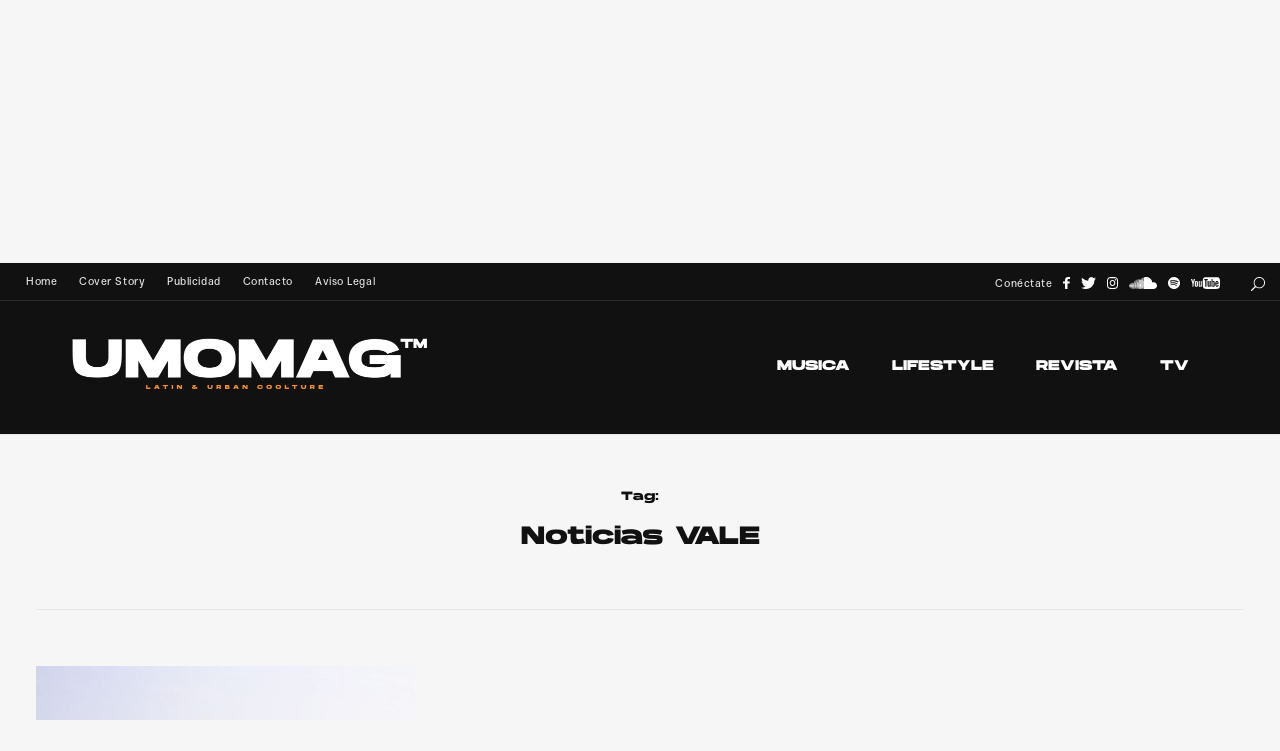

--- FILE ---
content_type: text/html; charset=utf-8
request_url: https://www.google.com/recaptcha/api2/aframe
body_size: 268
content:
<!DOCTYPE HTML><html><head><meta http-equiv="content-type" content="text/html; charset=UTF-8"></head><body><script nonce="T1PGKOnx18TxszhOKZqqLw">/** Anti-fraud and anti-abuse applications only. See google.com/recaptcha */ try{var clients={'sodar':'https://pagead2.googlesyndication.com/pagead/sodar?'};window.addEventListener("message",function(a){try{if(a.source===window.parent){var b=JSON.parse(a.data);var c=clients[b['id']];if(c){var d=document.createElement('img');d.src=c+b['params']+'&rc='+(localStorage.getItem("rc::a")?sessionStorage.getItem("rc::b"):"");window.document.body.appendChild(d);sessionStorage.setItem("rc::e",parseInt(sessionStorage.getItem("rc::e")||0)+1);localStorage.setItem("rc::h",'1768785775693');}}}catch(b){}});window.parent.postMessage("_grecaptcha_ready", "*");}catch(b){}</script></body></html>